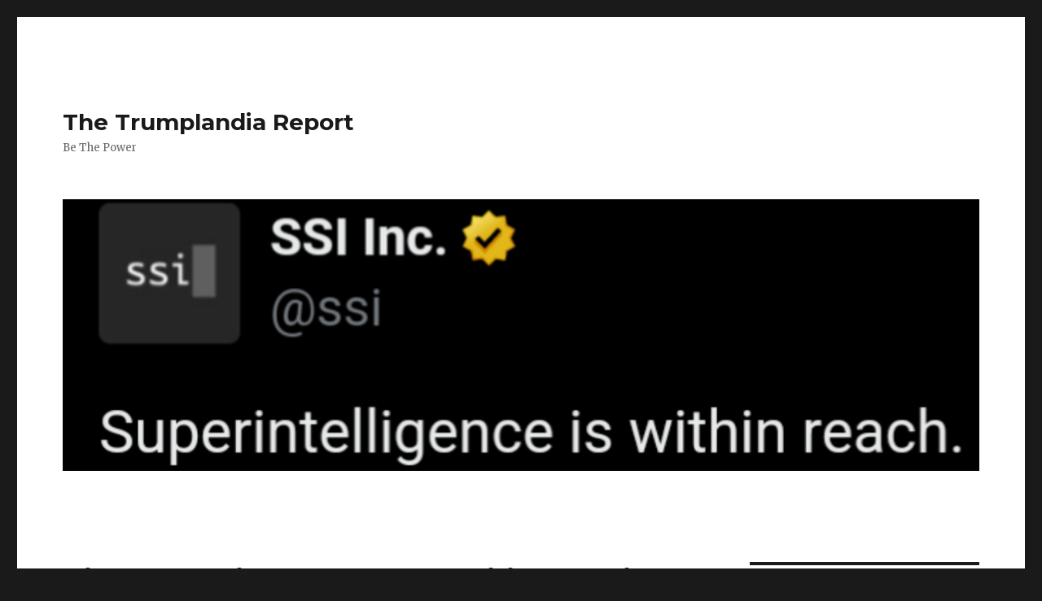

--- FILE ---
content_type: text/html; charset=UTF-8
request_url: http://www.trumplandiareport.com/2023/12/15/finally-things-have-stabilized-with-the-third-draft-of-my-first-novel/
body_size: 18180
content:
<!DOCTYPE html>
<html lang="en-US" class="no-js">
<head>
	<meta charset="UTF-8">
	<meta name="viewport" content="width=device-width, initial-scale=1">
	<link rel="profile" href="http://gmpg.org/xfn/11">
		<link rel="pingback" href="http://www.trumplandiareport.com/xmlrpc.php">
		<script>(function(html){html.className = html.className.replace(/\bno-js\b/,'js')})(document.documentElement);</script>
<title>Finally, Things Have Stabilized With The Third Draft Of My First Novel &#8211; The Trumplandia Report</title>
<meta name='robots' content='max-image-preview:large' />
<link rel='dns-prefetch' href='//secure.gravatar.com' />
<link rel='dns-prefetch' href='//stats.wp.com' />
<link rel='dns-prefetch' href='//fonts.googleapis.com' />
<link rel='dns-prefetch' href='//v0.wordpress.com' />
<link rel='preconnect' href='//i0.wp.com' />
<link rel="alternate" type="application/rss+xml" title="The Trumplandia Report &raquo; Feed" href="http://www.trumplandiareport.com/feed/" />
<link rel="alternate" type="application/rss+xml" title="The Trumplandia Report &raquo; Comments Feed" href="http://www.trumplandiareport.com/comments/feed/" />
<link rel="alternate" type="application/rss+xml" title="The Trumplandia Report &raquo; Finally, Things Have Stabilized With The Third Draft Of My First Novel Comments Feed" href="http://www.trumplandiareport.com/2023/12/15/finally-things-have-stabilized-with-the-third-draft-of-my-first-novel/feed/" />
<link rel="alternate" title="oEmbed (JSON)" type="application/json+oembed" href="http://www.trumplandiareport.com/wp-json/oembed/1.0/embed?url=http%3A%2F%2Fwww.trumplandiareport.com%2F2023%2F12%2F15%2Ffinally-things-have-stabilized-with-the-third-draft-of-my-first-novel%2F" />
<link rel="alternate" title="oEmbed (XML)" type="text/xml+oembed" href="http://www.trumplandiareport.com/wp-json/oembed/1.0/embed?url=http%3A%2F%2Fwww.trumplandiareport.com%2F2023%2F12%2F15%2Ffinally-things-have-stabilized-with-the-third-draft-of-my-first-novel%2F&#038;format=xml" />
<style id='wp-img-auto-sizes-contain-inline-css' type='text/css'>
img:is([sizes=auto i],[sizes^="auto," i]){contain-intrinsic-size:3000px 1500px}
/*# sourceURL=wp-img-auto-sizes-contain-inline-css */
</style>
<link rel='stylesheet' id='twentysixteen-jetpack-css' href='http://www.trumplandiareport.com/wp-content/plugins/jetpack/modules/theme-tools/compat/twentysixteen.css?ver=15.0' type='text/css' media='all' />
<link rel='stylesheet' id='jetpack_related-posts-css' href='http://www.trumplandiareport.com/wp-content/plugins/jetpack/modules/related-posts/related-posts.css?ver=20240116' type='text/css' media='all' />
<style id='wp-emoji-styles-inline-css' type='text/css'>

	img.wp-smiley, img.emoji {
		display: inline !important;
		border: none !important;
		box-shadow: none !important;
		height: 1em !important;
		width: 1em !important;
		margin: 0 0.07em !important;
		vertical-align: -0.1em !important;
		background: none !important;
		padding: 0 !important;
	}
/*# sourceURL=wp-emoji-styles-inline-css */
</style>
<style id='wp-block-library-inline-css' type='text/css'>
:root{--wp-block-synced-color:#7a00df;--wp-block-synced-color--rgb:122,0,223;--wp-bound-block-color:var(--wp-block-synced-color);--wp-editor-canvas-background:#ddd;--wp-admin-theme-color:#007cba;--wp-admin-theme-color--rgb:0,124,186;--wp-admin-theme-color-darker-10:#006ba1;--wp-admin-theme-color-darker-10--rgb:0,107,160.5;--wp-admin-theme-color-darker-20:#005a87;--wp-admin-theme-color-darker-20--rgb:0,90,135;--wp-admin-border-width-focus:2px}@media (min-resolution:192dpi){:root{--wp-admin-border-width-focus:1.5px}}.wp-element-button{cursor:pointer}:root .has-very-light-gray-background-color{background-color:#eee}:root .has-very-dark-gray-background-color{background-color:#313131}:root .has-very-light-gray-color{color:#eee}:root .has-very-dark-gray-color{color:#313131}:root .has-vivid-green-cyan-to-vivid-cyan-blue-gradient-background{background:linear-gradient(135deg,#00d084,#0693e3)}:root .has-purple-crush-gradient-background{background:linear-gradient(135deg,#34e2e4,#4721fb 50%,#ab1dfe)}:root .has-hazy-dawn-gradient-background{background:linear-gradient(135deg,#faaca8,#dad0ec)}:root .has-subdued-olive-gradient-background{background:linear-gradient(135deg,#fafae1,#67a671)}:root .has-atomic-cream-gradient-background{background:linear-gradient(135deg,#fdd79a,#004a59)}:root .has-nightshade-gradient-background{background:linear-gradient(135deg,#330968,#31cdcf)}:root .has-midnight-gradient-background{background:linear-gradient(135deg,#020381,#2874fc)}:root{--wp--preset--font-size--normal:16px;--wp--preset--font-size--huge:42px}.has-regular-font-size{font-size:1em}.has-larger-font-size{font-size:2.625em}.has-normal-font-size{font-size:var(--wp--preset--font-size--normal)}.has-huge-font-size{font-size:var(--wp--preset--font-size--huge)}.has-text-align-center{text-align:center}.has-text-align-left{text-align:left}.has-text-align-right{text-align:right}.has-fit-text{white-space:nowrap!important}#end-resizable-editor-section{display:none}.aligncenter{clear:both}.items-justified-left{justify-content:flex-start}.items-justified-center{justify-content:center}.items-justified-right{justify-content:flex-end}.items-justified-space-between{justify-content:space-between}.screen-reader-text{border:0;clip-path:inset(50%);height:1px;margin:-1px;overflow:hidden;padding:0;position:absolute;width:1px;word-wrap:normal!important}.screen-reader-text:focus{background-color:#ddd;clip-path:none;color:#444;display:block;font-size:1em;height:auto;left:5px;line-height:normal;padding:15px 23px 14px;text-decoration:none;top:5px;width:auto;z-index:100000}html :where(.has-border-color){border-style:solid}html :where([style*=border-top-color]){border-top-style:solid}html :where([style*=border-right-color]){border-right-style:solid}html :where([style*=border-bottom-color]){border-bottom-style:solid}html :where([style*=border-left-color]){border-left-style:solid}html :where([style*=border-width]){border-style:solid}html :where([style*=border-top-width]){border-top-style:solid}html :where([style*=border-right-width]){border-right-style:solid}html :where([style*=border-bottom-width]){border-bottom-style:solid}html :where([style*=border-left-width]){border-left-style:solid}html :where(img[class*=wp-image-]){height:auto;max-width:100%}:where(figure){margin:0 0 1em}html :where(.is-position-sticky){--wp-admin--admin-bar--position-offset:var(--wp-admin--admin-bar--height,0px)}@media screen and (max-width:600px){html :where(.is-position-sticky){--wp-admin--admin-bar--position-offset:0px}}

/*# sourceURL=wp-block-library-inline-css */
</style><style id='wp-block-image-inline-css' type='text/css'>
.wp-block-image>a,.wp-block-image>figure>a{display:inline-block}.wp-block-image img{box-sizing:border-box;height:auto;max-width:100%;vertical-align:bottom}@media not (prefers-reduced-motion){.wp-block-image img.hide{visibility:hidden}.wp-block-image img.show{animation:show-content-image .4s}}.wp-block-image[style*=border-radius] img,.wp-block-image[style*=border-radius]>a{border-radius:inherit}.wp-block-image.has-custom-border img{box-sizing:border-box}.wp-block-image.aligncenter{text-align:center}.wp-block-image.alignfull>a,.wp-block-image.alignwide>a{width:100%}.wp-block-image.alignfull img,.wp-block-image.alignwide img{height:auto;width:100%}.wp-block-image .aligncenter,.wp-block-image .alignleft,.wp-block-image .alignright,.wp-block-image.aligncenter,.wp-block-image.alignleft,.wp-block-image.alignright{display:table}.wp-block-image .aligncenter>figcaption,.wp-block-image .alignleft>figcaption,.wp-block-image .alignright>figcaption,.wp-block-image.aligncenter>figcaption,.wp-block-image.alignleft>figcaption,.wp-block-image.alignright>figcaption{caption-side:bottom;display:table-caption}.wp-block-image .alignleft{float:left;margin:.5em 1em .5em 0}.wp-block-image .alignright{float:right;margin:.5em 0 .5em 1em}.wp-block-image .aligncenter{margin-left:auto;margin-right:auto}.wp-block-image :where(figcaption){margin-bottom:1em;margin-top:.5em}.wp-block-image.is-style-circle-mask img{border-radius:9999px}@supports ((-webkit-mask-image:none) or (mask-image:none)) or (-webkit-mask-image:none){.wp-block-image.is-style-circle-mask img{border-radius:0;-webkit-mask-image:url('data:image/svg+xml;utf8,<svg viewBox="0 0 100 100" xmlns="http://www.w3.org/2000/svg"><circle cx="50" cy="50" r="50"/></svg>');mask-image:url('data:image/svg+xml;utf8,<svg viewBox="0 0 100 100" xmlns="http://www.w3.org/2000/svg"><circle cx="50" cy="50" r="50"/></svg>');mask-mode:alpha;-webkit-mask-position:center;mask-position:center;-webkit-mask-repeat:no-repeat;mask-repeat:no-repeat;-webkit-mask-size:contain;mask-size:contain}}:root :where(.wp-block-image.is-style-rounded img,.wp-block-image .is-style-rounded img){border-radius:9999px}.wp-block-image figure{margin:0}.wp-lightbox-container{display:flex;flex-direction:column;position:relative}.wp-lightbox-container img{cursor:zoom-in}.wp-lightbox-container img:hover+button{opacity:1}.wp-lightbox-container button{align-items:center;backdrop-filter:blur(16px) saturate(180%);background-color:#5a5a5a40;border:none;border-radius:4px;cursor:zoom-in;display:flex;height:20px;justify-content:center;opacity:0;padding:0;position:absolute;right:16px;text-align:center;top:16px;width:20px;z-index:100}@media not (prefers-reduced-motion){.wp-lightbox-container button{transition:opacity .2s ease}}.wp-lightbox-container button:focus-visible{outline:3px auto #5a5a5a40;outline:3px auto -webkit-focus-ring-color;outline-offset:3px}.wp-lightbox-container button:hover{cursor:pointer;opacity:1}.wp-lightbox-container button:focus{opacity:1}.wp-lightbox-container button:focus,.wp-lightbox-container button:hover,.wp-lightbox-container button:not(:hover):not(:active):not(.has-background){background-color:#5a5a5a40;border:none}.wp-lightbox-overlay{box-sizing:border-box;cursor:zoom-out;height:100vh;left:0;overflow:hidden;position:fixed;top:0;visibility:hidden;width:100%;z-index:100000}.wp-lightbox-overlay .close-button{align-items:center;cursor:pointer;display:flex;justify-content:center;min-height:40px;min-width:40px;padding:0;position:absolute;right:calc(env(safe-area-inset-right) + 16px);top:calc(env(safe-area-inset-top) + 16px);z-index:5000000}.wp-lightbox-overlay .close-button:focus,.wp-lightbox-overlay .close-button:hover,.wp-lightbox-overlay .close-button:not(:hover):not(:active):not(.has-background){background:none;border:none}.wp-lightbox-overlay .lightbox-image-container{height:var(--wp--lightbox-container-height);left:50%;overflow:hidden;position:absolute;top:50%;transform:translate(-50%,-50%);transform-origin:top left;width:var(--wp--lightbox-container-width);z-index:9999999999}.wp-lightbox-overlay .wp-block-image{align-items:center;box-sizing:border-box;display:flex;height:100%;justify-content:center;margin:0;position:relative;transform-origin:0 0;width:100%;z-index:3000000}.wp-lightbox-overlay .wp-block-image img{height:var(--wp--lightbox-image-height);min-height:var(--wp--lightbox-image-height);min-width:var(--wp--lightbox-image-width);width:var(--wp--lightbox-image-width)}.wp-lightbox-overlay .wp-block-image figcaption{display:none}.wp-lightbox-overlay button{background:none;border:none}.wp-lightbox-overlay .scrim{background-color:#fff;height:100%;opacity:.9;position:absolute;width:100%;z-index:2000000}.wp-lightbox-overlay.active{visibility:visible}@media not (prefers-reduced-motion){.wp-lightbox-overlay.active{animation:turn-on-visibility .25s both}.wp-lightbox-overlay.active img{animation:turn-on-visibility .35s both}.wp-lightbox-overlay.show-closing-animation:not(.active){animation:turn-off-visibility .35s both}.wp-lightbox-overlay.show-closing-animation:not(.active) img{animation:turn-off-visibility .25s both}.wp-lightbox-overlay.zoom.active{animation:none;opacity:1;visibility:visible}.wp-lightbox-overlay.zoom.active .lightbox-image-container{animation:lightbox-zoom-in .4s}.wp-lightbox-overlay.zoom.active .lightbox-image-container img{animation:none}.wp-lightbox-overlay.zoom.active .scrim{animation:turn-on-visibility .4s forwards}.wp-lightbox-overlay.zoom.show-closing-animation:not(.active){animation:none}.wp-lightbox-overlay.zoom.show-closing-animation:not(.active) .lightbox-image-container{animation:lightbox-zoom-out .4s}.wp-lightbox-overlay.zoom.show-closing-animation:not(.active) .lightbox-image-container img{animation:none}.wp-lightbox-overlay.zoom.show-closing-animation:not(.active) .scrim{animation:turn-off-visibility .4s forwards}}@keyframes show-content-image{0%{visibility:hidden}99%{visibility:hidden}to{visibility:visible}}@keyframes turn-on-visibility{0%{opacity:0}to{opacity:1}}@keyframes turn-off-visibility{0%{opacity:1;visibility:visible}99%{opacity:0;visibility:visible}to{opacity:0;visibility:hidden}}@keyframes lightbox-zoom-in{0%{transform:translate(calc((-100vw + var(--wp--lightbox-scrollbar-width))/2 + var(--wp--lightbox-initial-left-position)),calc(-50vh + var(--wp--lightbox-initial-top-position))) scale(var(--wp--lightbox-scale))}to{transform:translate(-50%,-50%) scale(1)}}@keyframes lightbox-zoom-out{0%{transform:translate(-50%,-50%) scale(1);visibility:visible}99%{visibility:visible}to{transform:translate(calc((-100vw + var(--wp--lightbox-scrollbar-width))/2 + var(--wp--lightbox-initial-left-position)),calc(-50vh + var(--wp--lightbox-initial-top-position))) scale(var(--wp--lightbox-scale));visibility:hidden}}
/*# sourceURL=http://www.trumplandiareport.com/wp-includes/blocks/image/style.min.css */
</style>
<style id='wp-block-image-theme-inline-css' type='text/css'>
:root :where(.wp-block-image figcaption){color:#555;font-size:13px;text-align:center}.is-dark-theme :root :where(.wp-block-image figcaption){color:#ffffffa6}.wp-block-image{margin:0 0 1em}
/*# sourceURL=http://www.trumplandiareport.com/wp-includes/blocks/image/theme.min.css */
</style>
<style id='wp-block-paragraph-inline-css' type='text/css'>
.is-small-text{font-size:.875em}.is-regular-text{font-size:1em}.is-large-text{font-size:2.25em}.is-larger-text{font-size:3em}.has-drop-cap:not(:focus):first-letter{float:left;font-size:8.4em;font-style:normal;font-weight:100;line-height:.68;margin:.05em .1em 0 0;text-transform:uppercase}body.rtl .has-drop-cap:not(:focus):first-letter{float:none;margin-left:.1em}p.has-drop-cap.has-background{overflow:hidden}:root :where(p.has-background){padding:1.25em 2.375em}:where(p.has-text-color:not(.has-link-color)) a{color:inherit}p.has-text-align-left[style*="writing-mode:vertical-lr"],p.has-text-align-right[style*="writing-mode:vertical-rl"]{rotate:180deg}
/*# sourceURL=http://www.trumplandiareport.com/wp-includes/blocks/paragraph/style.min.css */
</style>
<style id='global-styles-inline-css' type='text/css'>
:root{--wp--preset--aspect-ratio--square: 1;--wp--preset--aspect-ratio--4-3: 4/3;--wp--preset--aspect-ratio--3-4: 3/4;--wp--preset--aspect-ratio--3-2: 3/2;--wp--preset--aspect-ratio--2-3: 2/3;--wp--preset--aspect-ratio--16-9: 16/9;--wp--preset--aspect-ratio--9-16: 9/16;--wp--preset--color--black: #000000;--wp--preset--color--cyan-bluish-gray: #abb8c3;--wp--preset--color--white: #fff;--wp--preset--color--pale-pink: #f78da7;--wp--preset--color--vivid-red: #cf2e2e;--wp--preset--color--luminous-vivid-orange: #ff6900;--wp--preset--color--luminous-vivid-amber: #fcb900;--wp--preset--color--light-green-cyan: #7bdcb5;--wp--preset--color--vivid-green-cyan: #00d084;--wp--preset--color--pale-cyan-blue: #8ed1fc;--wp--preset--color--vivid-cyan-blue: #0693e3;--wp--preset--color--vivid-purple: #9b51e0;--wp--preset--color--dark-gray: #1a1a1a;--wp--preset--color--medium-gray: #686868;--wp--preset--color--light-gray: #e5e5e5;--wp--preset--color--blue-gray: #4d545c;--wp--preset--color--bright-blue: #007acc;--wp--preset--color--light-blue: #9adffd;--wp--preset--color--dark-brown: #402b30;--wp--preset--color--medium-brown: #774e24;--wp--preset--color--dark-red: #640c1f;--wp--preset--color--bright-red: #ff675f;--wp--preset--color--yellow: #ffef8e;--wp--preset--gradient--vivid-cyan-blue-to-vivid-purple: linear-gradient(135deg,rgb(6,147,227) 0%,rgb(155,81,224) 100%);--wp--preset--gradient--light-green-cyan-to-vivid-green-cyan: linear-gradient(135deg,rgb(122,220,180) 0%,rgb(0,208,130) 100%);--wp--preset--gradient--luminous-vivid-amber-to-luminous-vivid-orange: linear-gradient(135deg,rgb(252,185,0) 0%,rgb(255,105,0) 100%);--wp--preset--gradient--luminous-vivid-orange-to-vivid-red: linear-gradient(135deg,rgb(255,105,0) 0%,rgb(207,46,46) 100%);--wp--preset--gradient--very-light-gray-to-cyan-bluish-gray: linear-gradient(135deg,rgb(238,238,238) 0%,rgb(169,184,195) 100%);--wp--preset--gradient--cool-to-warm-spectrum: linear-gradient(135deg,rgb(74,234,220) 0%,rgb(151,120,209) 20%,rgb(207,42,186) 40%,rgb(238,44,130) 60%,rgb(251,105,98) 80%,rgb(254,248,76) 100%);--wp--preset--gradient--blush-light-purple: linear-gradient(135deg,rgb(255,206,236) 0%,rgb(152,150,240) 100%);--wp--preset--gradient--blush-bordeaux: linear-gradient(135deg,rgb(254,205,165) 0%,rgb(254,45,45) 50%,rgb(107,0,62) 100%);--wp--preset--gradient--luminous-dusk: linear-gradient(135deg,rgb(255,203,112) 0%,rgb(199,81,192) 50%,rgb(65,88,208) 100%);--wp--preset--gradient--pale-ocean: linear-gradient(135deg,rgb(255,245,203) 0%,rgb(182,227,212) 50%,rgb(51,167,181) 100%);--wp--preset--gradient--electric-grass: linear-gradient(135deg,rgb(202,248,128) 0%,rgb(113,206,126) 100%);--wp--preset--gradient--midnight: linear-gradient(135deg,rgb(2,3,129) 0%,rgb(40,116,252) 100%);--wp--preset--font-size--small: 13px;--wp--preset--font-size--medium: 20px;--wp--preset--font-size--large: 36px;--wp--preset--font-size--x-large: 42px;--wp--preset--spacing--20: 0.44rem;--wp--preset--spacing--30: 0.67rem;--wp--preset--spacing--40: 1rem;--wp--preset--spacing--50: 1.5rem;--wp--preset--spacing--60: 2.25rem;--wp--preset--spacing--70: 3.38rem;--wp--preset--spacing--80: 5.06rem;--wp--preset--shadow--natural: 6px 6px 9px rgba(0, 0, 0, 0.2);--wp--preset--shadow--deep: 12px 12px 50px rgba(0, 0, 0, 0.4);--wp--preset--shadow--sharp: 6px 6px 0px rgba(0, 0, 0, 0.2);--wp--preset--shadow--outlined: 6px 6px 0px -3px rgb(255, 255, 255), 6px 6px rgb(0, 0, 0);--wp--preset--shadow--crisp: 6px 6px 0px rgb(0, 0, 0);}:where(.is-layout-flex){gap: 0.5em;}:where(.is-layout-grid){gap: 0.5em;}body .is-layout-flex{display: flex;}.is-layout-flex{flex-wrap: wrap;align-items: center;}.is-layout-flex > :is(*, div){margin: 0;}body .is-layout-grid{display: grid;}.is-layout-grid > :is(*, div){margin: 0;}:where(.wp-block-columns.is-layout-flex){gap: 2em;}:where(.wp-block-columns.is-layout-grid){gap: 2em;}:where(.wp-block-post-template.is-layout-flex){gap: 1.25em;}:where(.wp-block-post-template.is-layout-grid){gap: 1.25em;}.has-black-color{color: var(--wp--preset--color--black) !important;}.has-cyan-bluish-gray-color{color: var(--wp--preset--color--cyan-bluish-gray) !important;}.has-white-color{color: var(--wp--preset--color--white) !important;}.has-pale-pink-color{color: var(--wp--preset--color--pale-pink) !important;}.has-vivid-red-color{color: var(--wp--preset--color--vivid-red) !important;}.has-luminous-vivid-orange-color{color: var(--wp--preset--color--luminous-vivid-orange) !important;}.has-luminous-vivid-amber-color{color: var(--wp--preset--color--luminous-vivid-amber) !important;}.has-light-green-cyan-color{color: var(--wp--preset--color--light-green-cyan) !important;}.has-vivid-green-cyan-color{color: var(--wp--preset--color--vivid-green-cyan) !important;}.has-pale-cyan-blue-color{color: var(--wp--preset--color--pale-cyan-blue) !important;}.has-vivid-cyan-blue-color{color: var(--wp--preset--color--vivid-cyan-blue) !important;}.has-vivid-purple-color{color: var(--wp--preset--color--vivid-purple) !important;}.has-black-background-color{background-color: var(--wp--preset--color--black) !important;}.has-cyan-bluish-gray-background-color{background-color: var(--wp--preset--color--cyan-bluish-gray) !important;}.has-white-background-color{background-color: var(--wp--preset--color--white) !important;}.has-pale-pink-background-color{background-color: var(--wp--preset--color--pale-pink) !important;}.has-vivid-red-background-color{background-color: var(--wp--preset--color--vivid-red) !important;}.has-luminous-vivid-orange-background-color{background-color: var(--wp--preset--color--luminous-vivid-orange) !important;}.has-luminous-vivid-amber-background-color{background-color: var(--wp--preset--color--luminous-vivid-amber) !important;}.has-light-green-cyan-background-color{background-color: var(--wp--preset--color--light-green-cyan) !important;}.has-vivid-green-cyan-background-color{background-color: var(--wp--preset--color--vivid-green-cyan) !important;}.has-pale-cyan-blue-background-color{background-color: var(--wp--preset--color--pale-cyan-blue) !important;}.has-vivid-cyan-blue-background-color{background-color: var(--wp--preset--color--vivid-cyan-blue) !important;}.has-vivid-purple-background-color{background-color: var(--wp--preset--color--vivid-purple) !important;}.has-black-border-color{border-color: var(--wp--preset--color--black) !important;}.has-cyan-bluish-gray-border-color{border-color: var(--wp--preset--color--cyan-bluish-gray) !important;}.has-white-border-color{border-color: var(--wp--preset--color--white) !important;}.has-pale-pink-border-color{border-color: var(--wp--preset--color--pale-pink) !important;}.has-vivid-red-border-color{border-color: var(--wp--preset--color--vivid-red) !important;}.has-luminous-vivid-orange-border-color{border-color: var(--wp--preset--color--luminous-vivid-orange) !important;}.has-luminous-vivid-amber-border-color{border-color: var(--wp--preset--color--luminous-vivid-amber) !important;}.has-light-green-cyan-border-color{border-color: var(--wp--preset--color--light-green-cyan) !important;}.has-vivid-green-cyan-border-color{border-color: var(--wp--preset--color--vivid-green-cyan) !important;}.has-pale-cyan-blue-border-color{border-color: var(--wp--preset--color--pale-cyan-blue) !important;}.has-vivid-cyan-blue-border-color{border-color: var(--wp--preset--color--vivid-cyan-blue) !important;}.has-vivid-purple-border-color{border-color: var(--wp--preset--color--vivid-purple) !important;}.has-vivid-cyan-blue-to-vivid-purple-gradient-background{background: var(--wp--preset--gradient--vivid-cyan-blue-to-vivid-purple) !important;}.has-light-green-cyan-to-vivid-green-cyan-gradient-background{background: var(--wp--preset--gradient--light-green-cyan-to-vivid-green-cyan) !important;}.has-luminous-vivid-amber-to-luminous-vivid-orange-gradient-background{background: var(--wp--preset--gradient--luminous-vivid-amber-to-luminous-vivid-orange) !important;}.has-luminous-vivid-orange-to-vivid-red-gradient-background{background: var(--wp--preset--gradient--luminous-vivid-orange-to-vivid-red) !important;}.has-very-light-gray-to-cyan-bluish-gray-gradient-background{background: var(--wp--preset--gradient--very-light-gray-to-cyan-bluish-gray) !important;}.has-cool-to-warm-spectrum-gradient-background{background: var(--wp--preset--gradient--cool-to-warm-spectrum) !important;}.has-blush-light-purple-gradient-background{background: var(--wp--preset--gradient--blush-light-purple) !important;}.has-blush-bordeaux-gradient-background{background: var(--wp--preset--gradient--blush-bordeaux) !important;}.has-luminous-dusk-gradient-background{background: var(--wp--preset--gradient--luminous-dusk) !important;}.has-pale-ocean-gradient-background{background: var(--wp--preset--gradient--pale-ocean) !important;}.has-electric-grass-gradient-background{background: var(--wp--preset--gradient--electric-grass) !important;}.has-midnight-gradient-background{background: var(--wp--preset--gradient--midnight) !important;}.has-small-font-size{font-size: var(--wp--preset--font-size--small) !important;}.has-medium-font-size{font-size: var(--wp--preset--font-size--medium) !important;}.has-large-font-size{font-size: var(--wp--preset--font-size--large) !important;}.has-x-large-font-size{font-size: var(--wp--preset--font-size--x-large) !important;}
/*# sourceURL=global-styles-inline-css */
</style>

<style id='classic-theme-styles-inline-css' type='text/css'>
/*! This file is auto-generated */
.wp-block-button__link{color:#fff;background-color:#32373c;border-radius:9999px;box-shadow:none;text-decoration:none;padding:calc(.667em + 2px) calc(1.333em + 2px);font-size:1.125em}.wp-block-file__button{background:#32373c;color:#fff;text-decoration:none}
/*# sourceURL=/wp-includes/css/classic-themes.min.css */
</style>
<link rel='stylesheet' id='twentysixteen-fonts-css' href='https://fonts.googleapis.com/css?family=Merriweather%3A400%2C700%2C900%2C400italic%2C700italic%2C900italic%7CMontserrat%3A400%2C700%7CInconsolata%3A400&#038;subset=latin%2Clatin-ext' type='text/css' media='all' />
<link rel='stylesheet' id='genericons-css' href='http://www.trumplandiareport.com/wp-content/plugins/jetpack/_inc/genericons/genericons/genericons.css?ver=3.1' type='text/css' media='all' />
<link rel='stylesheet' id='twentysixteen-style-css' href='http://www.trumplandiareport.com/wp-content/themes/twentysixteen/style.css?ver=6.9' type='text/css' media='all' />
<link rel='stylesheet' id='twentysixteen-block-style-css' href='http://www.trumplandiareport.com/wp-content/themes/twentysixteen/css/blocks.css?ver=20181230' type='text/css' media='all' />
<link rel='stylesheet' id='sharedaddy-css' href='http://www.trumplandiareport.com/wp-content/plugins/jetpack/modules/sharedaddy/sharing.css?ver=15.0' type='text/css' media='all' />
<link rel='stylesheet' id='social-logos-css' href='http://www.trumplandiareport.com/wp-content/plugins/jetpack/_inc/social-logos/social-logos.min.css?ver=15.0' type='text/css' media='all' />
<script type="text/javascript" id="jetpack_related-posts-js-extra">
/* <![CDATA[ */
var related_posts_js_options = {"post_heading":"h4"};
//# sourceURL=jetpack_related-posts-js-extra
/* ]]> */
</script>
<script type="text/javascript" src="http://www.trumplandiareport.com/wp-content/plugins/jetpack/_inc/build/related-posts/related-posts.min.js?ver=20240116" id="jetpack_related-posts-js"></script>
<script type="text/javascript" src="http://www.trumplandiareport.com/wp-includes/js/jquery/jquery.min.js?ver=3.7.1" id="jquery-core-js"></script>
<script type="text/javascript" src="http://www.trumplandiareport.com/wp-includes/js/jquery/jquery-migrate.min.js?ver=3.4.1" id="jquery-migrate-js"></script>
<link rel="https://api.w.org/" href="http://www.trumplandiareport.com/wp-json/" /><link rel="alternate" title="JSON" type="application/json" href="http://www.trumplandiareport.com/wp-json/wp/v2/posts/17497" /><link rel="EditURI" type="application/rsd+xml" title="RSD" href="http://www.trumplandiareport.com/xmlrpc.php?rsd" />
<meta name="generator" content="WordPress 6.9" />
<link rel="canonical" href="http://www.trumplandiareport.com/2023/12/15/finally-things-have-stabilized-with-the-third-draft-of-my-first-novel/" />
<link rel='shortlink' href='https://wp.me/p8Mktv-4yd' />
		<script type="text/javascript">
			var _statcounter = _statcounter || [];
			_statcounter.push({"tags": {"author": "Editor"}});
		</script>
			<style>img#wpstats{display:none}</style>
		<style type="text/css">.recentcomments a{display:inline !important;padding:0 !important;margin:0 !important;}</style><meta name="description" content="by Shelt Garner@sheltgarner Ok. Things are rocking now with this third draft of my first novel. I&#039;ve finally, finally, figured out some pretty basic elements of the novel that I can work with going forward. I&#039;ve swapped a gender and changed the ethnicity of one character, but now I am closing in on the end&hellip;" />

<!-- Jetpack Open Graph Tags -->
<meta property="og:type" content="article" />
<meta property="og:title" content="Finally, Things Have Stabilized With The Third Draft Of My First Novel" />
<meta property="og:url" content="http://www.trumplandiareport.com/2023/12/15/finally-things-have-stabilized-with-the-third-draft-of-my-first-novel/" />
<meta property="og:description" content="by Shelt Garner@sheltgarner Ok. Things are rocking now with this third draft of my first novel. I&#8217;ve finally, finally, figured out some pretty basic elements of the novel that I can work with…" />
<meta property="article:published_time" content="2023-12-15T20:27:51+00:00" />
<meta property="article:modified_time" content="2023-12-15T20:27:51+00:00" />
<meta property="og:site_name" content="The Trumplandia Report" />
<meta property="og:image" content="http://www.trumplandiareport.com/wp-content/uploads/2023/12/1934094_29765685197_9279_n.jpg" />
<meta property="og:image:width" content="500" />
<meta property="og:image:height" content="335" />
<meta property="og:image:alt" content="" />
<meta property="og:locale" content="en_US" />
<meta name="twitter:text:title" content="Finally, Things Have Stabilized With The Third Draft Of My First Novel" />
<meta name="twitter:image" content="http://www.trumplandiareport.com/wp-content/uploads/2023/12/1934094_29765685197_9279_n.jpg?w=640" />
<meta name="twitter:card" content="summary_large_image" />

<!-- End Jetpack Open Graph Tags -->
<link rel='stylesheet' id='jetpack-swiper-library-css' href='http://www.trumplandiareport.com/wp-content/plugins/jetpack/_inc/blocks/swiper.css?ver=15.0' type='text/css' media='all' />
<link rel='stylesheet' id='jetpack-carousel-css' href='http://www.trumplandiareport.com/wp-content/plugins/jetpack/modules/carousel/jetpack-carousel.css?ver=15.0' type='text/css' media='all' />
</head>

<body class="wp-singular post-template-default single single-post postid-17497 single-format-standard wp-embed-responsive wp-theme-twentysixteen group-blog">
<div id="page" class="site">
	<div class="site-inner">
		<a class="skip-link screen-reader-text" href="#content">Skip to content</a>

		<header id="masthead" class="site-header" role="banner">
			<div class="site-header-main">
				<div class="site-branding">
					
											<p class="site-title"><a href="http://www.trumplandiareport.com/" rel="home">The Trumplandia Report</a></p>
											<p class="site-description">Be The Power</p>
									</div><!-- .site-branding -->

							</div><!-- .site-header-main -->

											<div class="header-image">
					<a href="http://www.trumplandiareport.com/" rel="home">
						<img src="http://www.trumplandiareport.com/wp-content/uploads/2025/03/cropped-GmEFy-9bcAAg1A9.png" srcset="https://i0.wp.com/www.trumplandiareport.com/wp-content/uploads/2025/03/cropped-GmEFy-9bcAAg1A9.png?w=1200 1200w, https://i0.wp.com/www.trumplandiareport.com/wp-content/uploads/2025/03/cropped-GmEFy-9bcAAg1A9.png?resize=300%2C89 300w, https://i0.wp.com/www.trumplandiareport.com/wp-content/uploads/2025/03/cropped-GmEFy-9bcAAg1A9.png?resize=1024%2C304 1024w, https://i0.wp.com/www.trumplandiareport.com/wp-content/uploads/2025/03/cropped-GmEFy-9bcAAg1A9.png?resize=768%2C228 768w" sizes="(max-width: 709px) 85vw, (max-width: 909px) 81vw, (max-width: 1362px) 88vw, 1200px" width="1200" height="356" alt="The Trumplandia Report">
					</a>
				</div><!-- .header-image -->
					</header><!-- .site-header -->

		<div id="content" class="site-content">

<div id="primary" class="content-area">
	<main id="main" class="site-main" role="main">
		
<article id="post-17497" class="post-17497 post type-post status-publish format-standard hentry category-from-the-editor category-hindsight-2020 category-media tag-burn-hollywood-burn tag-millennium-series tag-novel tag-stieg-larsson tag-the-girl-who-played-with-fire tag-the-girl-with-the-dragon-tattoo tag-writing tag-writing-about-writing">
	<header class="entry-header">
		<h1 class="entry-title">Finally, Things Have Stabilized With The Third Draft Of My First Novel</h1>	</header><!-- .entry-header -->

	
	
	<div class="entry-content">
		
<p><strong>by Shelt Garner<br>@sheltgarner </strong></p>



<p>Ok. Things are rocking now with this third draft of my first novel. I&#8217;ve finally, finally, figured out some pretty basic elements of the novel that I can work with going forward. I&#8217;ve swapped a gender and changed the ethnicity of one character, but now I am closing in on the end of the first act.</p>



<figure class="wp-block-image size-full is-resized"><img data-recalc-dims="1" fetchpriority="high" decoding="async" width="500" height="335" data-attachment-id="17416" data-permalink="http://www.trumplandiareport.com/2023/12/07/im-kind-of-an-asshole-when-i-edit-other-peoples-writing/1934094_29765685197_9279_n/" data-orig-file="https://i0.wp.com/www.trumplandiareport.com/wp-content/uploads/2023/12/1934094_29765685197_9279_n.jpg?fit=500%2C335" data-orig-size="500,335" data-comments-opened="1" data-image-meta="{&quot;aperture&quot;:&quot;0&quot;,&quot;credit&quot;:&quot;&quot;,&quot;camera&quot;:&quot;&quot;,&quot;caption&quot;:&quot;&quot;,&quot;created_timestamp&quot;:&quot;0&quot;,&quot;copyright&quot;:&quot;&quot;,&quot;focal_length&quot;:&quot;0&quot;,&quot;iso&quot;:&quot;0&quot;,&quot;shutter_speed&quot;:&quot;0&quot;,&quot;title&quot;:&quot;&quot;,&quot;orientation&quot;:&quot;0&quot;}" data-image-title="1934094_29765685197_9279_n" data-image-description="" data-image-caption="" data-medium-file="https://i0.wp.com/www.trumplandiareport.com/wp-content/uploads/2023/12/1934094_29765685197_9279_n.jpg?fit=300%2C201" data-large-file="https://i0.wp.com/www.trumplandiareport.com/wp-content/uploads/2023/12/1934094_29765685197_9279_n.jpg?fit=500%2C335" src="https://i0.wp.com/www.trumplandiareport.com/wp-content/uploads/2023/12/1934094_29765685197_9279_n.jpg?resize=500%2C335" alt="" class="wp-image-17416" style="width:630px;height:auto" srcset="https://i0.wp.com/www.trumplandiareport.com/wp-content/uploads/2023/12/1934094_29765685197_9279_n.jpg?w=500 500w, https://i0.wp.com/www.trumplandiareport.com/wp-content/uploads/2023/12/1934094_29765685197_9279_n.jpg?resize=300%2C201 300w" sizes="(max-width: 500px) 85vw, 500px" /></figure>



<p>The Big Event that ends the first act is growing even bigger and more dramatic by the moment. Let&#8217;s just say there my heroine has a hell of a New Year&#8217;s Eve 1994. And that&#8217;s just the event that kick starts the her push into the &#8220;special world.&#8221;</p>



<p>I now have THREE MEN interested in my heroine for different reasons and one of them I have to flesh out so there&#8217;s a point to him even being in the story to begin with. He serves a purpose in the first act, but I&#8217;m at a loss as to what he does for the rest of the novel. </p>



<figure class="wp-block-image size-large"><img data-recalc-dims="1" decoding="async" width="840" height="243" data-attachment-id="17215" data-permalink="http://www.trumplandiareport.com/cropped-358612542_10167350631870198_2694466668761816455_n-jpg/" data-orig-file="https://i0.wp.com/www.trumplandiareport.com/wp-content/uploads/2023/11/cropped-358612542_10167350631870198_2694466668761816455_n.jpg?fit=1200%2C347" data-orig-size="1200,347" data-comments-opened="1" data-image-meta="{&quot;aperture&quot;:&quot;0&quot;,&quot;credit&quot;:&quot;&quot;,&quot;camera&quot;:&quot;&quot;,&quot;caption&quot;:&quot;&quot;,&quot;created_timestamp&quot;:&quot;0&quot;,&quot;copyright&quot;:&quot;&quot;,&quot;focal_length&quot;:&quot;0&quot;,&quot;iso&quot;:&quot;0&quot;,&quot;shutter_speed&quot;:&quot;0&quot;,&quot;title&quot;:&quot;&quot;,&quot;orientation&quot;:&quot;0&quot;}" data-image-title="cropped-358612542_10167350631870198_2694466668761816455_n.jpg" data-image-description="" data-image-caption="" data-medium-file="https://i0.wp.com/www.trumplandiareport.com/wp-content/uploads/2023/11/cropped-358612542_10167350631870198_2694466668761816455_n.jpg?fit=300%2C87" data-large-file="https://i0.wp.com/www.trumplandiareport.com/wp-content/uploads/2023/11/cropped-358612542_10167350631870198_2694466668761816455_n.jpg?fit=840%2C243" src="https://i0.wp.com/www.trumplandiareport.com/wp-content/uploads/2023/11/cropped-358612542_10167350631870198_2694466668761816455_n.jpg?resize=840%2C243" alt="" class="wp-image-17215" srcset="https://i0.wp.com/www.trumplandiareport.com/wp-content/uploads/2023/11/cropped-358612542_10167350631870198_2694466668761816455_n.jpg?resize=1024%2C296 1024w, https://i0.wp.com/www.trumplandiareport.com/wp-content/uploads/2023/11/cropped-358612542_10167350631870198_2694466668761816455_n.jpg?resize=300%2C87 300w, https://i0.wp.com/www.trumplandiareport.com/wp-content/uploads/2023/11/cropped-358612542_10167350631870198_2694466668761816455_n.jpg?resize=768%2C222 768w, https://i0.wp.com/www.trumplandiareport.com/wp-content/uploads/2023/11/cropped-358612542_10167350631870198_2694466668761816455_n.jpg?w=1200 1200w" sizes="(max-width: 709px) 85vw, (max-width: 909px) 67vw, (max-width: 1362px) 62vw, 840px" /></figure>



<p>I have a few options. One of them is he shows up every once in a while to serve a specific purpose AND his appearance in the last scene would give the story a lot of symmetry. Which allegedly, is a form of good storytelling. But the key thing is I have to keep my eye focused on what genre this novel is. If I&#8217;m not careful, this thing is going to be more just general fiction than a mystery-thriller.</p>



<p>It&#8217;s not my nature to go dark in my writing and I&#8217;m not really all that interested in *showing* bad things happening to my characters, so, I dunno. I guess I&#8217;m going to have to be really thoughtful in giving a lot of pagetime to the results of bad things happening.</p>



<p>Or something. </p>



<p>The general premise of the story is really, really good. I&#8217;m very pleased. But, then, of course, that could be the delusion that has been a the core of all of this talking. There have been a number of times when I&#8217;ve winced at some mistake I made because I&#8217;m doing all of this in a creative vacuum.</p>



<p>I continue to be concerned that just as I&#8217;m about to query this novel, there will be a perfect storm involving AI and The Fourth Turning that makes all my hard work over the last few years very, very moot. But I&#8217;m well on my way to actually writing a novel &#8212; a real novel that I can at least be content that I&#8217;ve finished. </p>
<div class="sharedaddy sd-sharing-enabled"><div class="robots-nocontent sd-block sd-social sd-social-icon sd-sharing"><h3 class="sd-title">Share this:</h3><div class="sd-content"><ul><li class="share-twitter"><a rel="nofollow noopener noreferrer"
				data-shared="sharing-twitter-17497"
				class="share-twitter sd-button share-icon no-text"
				href="http://www.trumplandiareport.com/2023/12/15/finally-things-have-stabilized-with-the-third-draft-of-my-first-novel/?share=twitter"
				target="_blank"
				aria-labelledby="sharing-twitter-17497"
				>
				<span id="sharing-twitter-17497" hidden>Click to share on X (Opens in new window)</span>
				<span>X</span>
			</a></li><li class="share-facebook"><a rel="nofollow noopener noreferrer"
				data-shared="sharing-facebook-17497"
				class="share-facebook sd-button share-icon no-text"
				href="http://www.trumplandiareport.com/2023/12/15/finally-things-have-stabilized-with-the-third-draft-of-my-first-novel/?share=facebook"
				target="_blank"
				aria-labelledby="sharing-facebook-17497"
				>
				<span id="sharing-facebook-17497" hidden>Click to share on Facebook (Opens in new window)</span>
				<span>Facebook</span>
			</a></li><li class="share-reddit"><a rel="nofollow noopener noreferrer"
				data-shared="sharing-reddit-17497"
				class="share-reddit sd-button share-icon no-text"
				href="http://www.trumplandiareport.com/2023/12/15/finally-things-have-stabilized-with-the-third-draft-of-my-first-novel/?share=reddit"
				target="_blank"
				aria-labelledby="sharing-reddit-17497"
				>
				<span id="sharing-reddit-17497" hidden>Click to share on Reddit (Opens in new window)</span>
				<span>Reddit</span>
			</a></li><li class="share-email"><a rel="nofollow noopener noreferrer"
				data-shared="sharing-email-17497"
				class="share-email sd-button share-icon no-text"
				href="mailto:?subject=%5BShared%20Post%5D%20Finally%2C%20Things%20Have%20Stabilized%20With%20The%20Third%20Draft%20Of%20My%20First%20Novel&#038;body=http%3A%2F%2Fwww.trumplandiareport.com%2F2023%2F12%2F15%2Ffinally-things-have-stabilized-with-the-third-draft-of-my-first-novel%2F&#038;share=email"
				target="_blank"
				aria-labelledby="sharing-email-17497"
				data-email-share-error-title="Do you have email set up?" data-email-share-error-text="If you&#039;re having problems sharing via email, you might not have email set up for your browser. You may need to create a new email yourself." data-email-share-nonce="e21c3b6c49" data-email-share-track-url="http://www.trumplandiareport.com/2023/12/15/finally-things-have-stabilized-with-the-third-draft-of-my-first-novel/?share=email">
				<span id="sharing-email-17497" hidden>Click to email a link to a friend (Opens in new window)</span>
				<span>Email</span>
			</a></li><li class="share-tumblr"><a rel="nofollow noopener noreferrer"
				data-shared="sharing-tumblr-17497"
				class="share-tumblr sd-button share-icon no-text"
				href="http://www.trumplandiareport.com/2023/12/15/finally-things-have-stabilized-with-the-third-draft-of-my-first-novel/?share=tumblr"
				target="_blank"
				aria-labelledby="sharing-tumblr-17497"
				>
				<span id="sharing-tumblr-17497" hidden>Click to share on Tumblr (Opens in new window)</span>
				<span>Tumblr</span>
			</a></li><li class="share-end"></li></ul></div></div></div>
<div id='jp-relatedposts' class='jp-relatedposts' >
	<h3 class="jp-relatedposts-headline"><em>Related</em></h3>
</div>
<div class="author-info">
	<div class="author-avatar">
		<img alt='' src='https://secure.gravatar.com/avatar/bff4cea0aac6ce3dfc368e93ccdc26e04a17abbc409b1110022035a34a50808a?s=42&#038;d=mm&#038;r=g' srcset='https://secure.gravatar.com/avatar/bff4cea0aac6ce3dfc368e93ccdc26e04a17abbc409b1110022035a34a50808a?s=84&#038;d=mm&#038;r=g 2x' class='avatar avatar-42 photo' height='42' width='42' decoding='async'/>	</div><!-- .author-avatar -->

	<div class="author-description">
		<h2 class="author-title"><span class="author-heading">Author:</span> Shelton Bumgarner</h2>

		<p class="author-bio">
			I am the Editor &amp; Publisher of The Trumplandia Report			<a class="author-link" href="http://www.trumplandiareport.com/author/editor/" rel="author">
				View all posts by Shelton Bumgarner			</a>
		</p><!-- .author-bio -->
	</div><!-- .author-description -->
</div><!-- .author-info -->
	</div><!-- .entry-content -->

	<footer class="entry-footer">
		<span class="byline"><span class="author vcard"><img alt='' src='https://secure.gravatar.com/avatar/bff4cea0aac6ce3dfc368e93ccdc26e04a17abbc409b1110022035a34a50808a?s=49&#038;d=mm&#038;r=g' srcset='https://secure.gravatar.com/avatar/bff4cea0aac6ce3dfc368e93ccdc26e04a17abbc409b1110022035a34a50808a?s=98&#038;d=mm&#038;r=g 2x' class='avatar avatar-49 photo' height='49' width='49' loading='lazy' decoding='async'/><span class="screen-reader-text">Author </span> <a class="url fn n" href="http://www.trumplandiareport.com/author/editor/">Shelton Bumgarner</a></span></span><span class="posted-on"><span class="screen-reader-text">Posted on </span><a href="http://www.trumplandiareport.com/2023/12/15/finally-things-have-stabilized-with-the-third-draft-of-my-first-novel/" rel="bookmark"><time class="entry-date published updated" datetime="2023-12-15T15:27:51-05:00">December 15, 2023</time></a></span><span class="cat-links"><span class="screen-reader-text">Categories </span><a href="http://www.trumplandiareport.com/category/from-the-editor/" rel="category tag">From The Editor</a>, <a href="http://www.trumplandiareport.com/category/hindsight-2020/" rel="category tag">Hindsight 2020</a>, <a href="http://www.trumplandiareport.com/category/media/" rel="category tag">Media</a></span><span class="tags-links"><span class="screen-reader-text">Tags </span><a href="http://www.trumplandiareport.com/tag/burn-hollywood-burn/" rel="tag">Burn Hollywood Burn</a>, <a href="http://www.trumplandiareport.com/tag/millennium-series/" rel="tag">Millennium Series</a>, <a href="http://www.trumplandiareport.com/tag/novel/" rel="tag">novel</a>, <a href="http://www.trumplandiareport.com/tag/stieg-larsson/" rel="tag">Stieg Larsson</a>, <a href="http://www.trumplandiareport.com/tag/the-girl-who-played-with-fire/" rel="tag">The Girl Who Played With Fire</a>, <a href="http://www.trumplandiareport.com/tag/the-girl-with-the-dragon-tattoo/" rel="tag">The Girl With The Dragon Tattoo</a>, <a href="http://www.trumplandiareport.com/tag/writing/" rel="tag">writing</a>, <a href="http://www.trumplandiareport.com/tag/writing-about-writing/" rel="tag">writing about writing</a></span>			</footer><!-- .entry-footer -->
</article><!-- #post-## -->

<div id="comments" class="comments-area">

	
	
		<div id="respond" class="comment-respond">
		<h2 id="reply-title" class="comment-reply-title">Leave a Reply <small><a rel="nofollow" id="cancel-comment-reply-link" href="/2023/12/15/finally-things-have-stabilized-with-the-third-draft-of-my-first-novel/#respond" style="display:none;">Cancel reply</a></small></h2><p class="must-log-in">You must be <a href="http://www.trumplandiareport.com/wp-login.php?redirect_to=http%3A%2F%2Fwww.trumplandiareport.com%2F2023%2F12%2F15%2Ffinally-things-have-stabilized-with-the-third-draft-of-my-first-novel%2F">logged in</a> to post a comment.</p>	</div><!-- #respond -->
	
</div><!-- .comments-area -->

	<nav class="navigation post-navigation" aria-label="Posts">
		<h2 class="screen-reader-text">Post navigation</h2>
		<div class="nav-links"><div class="nav-previous"><a href="http://www.trumplandiareport.com/2023/12/14/am-im-missing-something-im-really-struggling-with-the-idea-of-the-u-s-military-being-tyrant-trumps-goons/" rel="prev"><span class="meta-nav" aria-hidden="true">Previous</span> <span class="screen-reader-text">Previous post:</span> <span class="post-title">Am I&#8217;m Missing Something? I&#8217;m Really Struggling With The Idea Of The U.S. Military Being Tyrant Trump&#8217;s Goons</span></a></div><div class="nav-next"><a href="http://www.trumplandiareport.com/2023/12/15/writing-this-novel-in-a-creative-vacuum-is-really-frustrating/" rel="next"><span class="meta-nav" aria-hidden="true">Next</span> <span class="screen-reader-text">Next post:</span> <span class="post-title">Writing This Novel In A Creative Vacuum Is Really Frustrating</span></a></div></div>
	</nav>
	</main><!-- .site-main -->

	
</div><!-- .content-area -->


	<aside id="secondary" class="sidebar widget-area" role="complementary">
		<section id="search-2" class="widget widget_search">
<form role="search" method="get" class="search-form" action="http://www.trumplandiareport.com/">
	<label>
		<span class="screen-reader-text">Search for:</span>
		<input type="search" class="search-field" placeholder="Search &hellip;" value="" name="s" />
	</label>
	<button type="submit" class="search-submit"><span class="screen-reader-text">Search</span></button>
</form>
</section>
		<section id="recent-posts-2" class="widget widget_recent_entries">
		<h2 class="widget-title">Recent Posts</h2>
		<ul>
											<li>
					<a href="http://www.trumplandiareport.com/2026/01/09/the-long-predicted-vibe-shift-has-at-last-happened/">The Long-Predicted Vibe Shift Has, At Last, Happened</a>
									</li>
											<li>
					<a href="http://www.trumplandiareport.com/2026/01/09/but-for-the-want-of-a-nail-software-edition/">But For The Want Of A Nail, Software Edition</a>
									</li>
											<li>
					<a href="http://www.trumplandiareport.com/2026/01/09/i-just-dont-think-were-ever-having-free-and-fair-elections-again-in-my-lifetime/">I Just Don&#8217;t Think We&#8217;re Ever Having Free-And-Fair Elections Again In My Lifetime</a>
									</li>
											<li>
					<a href="http://www.trumplandiareport.com/2026/01/09/hollywood-is-cooked-i-fear/">Hollywood Is Cooked, I Fear</a>
									</li>
											<li>
					<a href="http://www.trumplandiareport.com/2026/01/09/the-looming-media-singularity/">The Looming Media Singularity</a>
									</li>
					</ul>

		</section>
		<section id="recent-posts-3" class="widget widget_recent_entries">
		<h2 class="widget-title">Recent Posts</h2>
		<ul>
											<li>
					<a href="http://www.trumplandiareport.com/2026/01/09/the-long-predicted-vibe-shift-has-at-last-happened/">The Long-Predicted Vibe Shift Has, At Last, Happened</a>
									</li>
											<li>
					<a href="http://www.trumplandiareport.com/2026/01/09/but-for-the-want-of-a-nail-software-edition/">But For The Want Of A Nail, Software Edition</a>
									</li>
											<li>
					<a href="http://www.trumplandiareport.com/2026/01/09/i-just-dont-think-were-ever-having-free-and-fair-elections-again-in-my-lifetime/">I Just Don&#8217;t Think We&#8217;re Ever Having Free-And-Fair Elections Again In My Lifetime</a>
									</li>
											<li>
					<a href="http://www.trumplandiareport.com/2026/01/09/hollywood-is-cooked-i-fear/">Hollywood Is Cooked, I Fear</a>
									</li>
											<li>
					<a href="http://www.trumplandiareport.com/2026/01/09/the-looming-media-singularity/">The Looming Media Singularity</a>
									</li>
					</ul>

		</section><section id="recent-comments-2" class="widget widget_recent_comments"><h2 class="widget-title">Recent Comments</h2><ul id="recentcomments"><li class="recentcomments"><span class="comment-author-link"><a href="http://darklyratheblueglassgirl.wordpress.com" class="url" rel="ugc external nofollow">gowcb0037294</a></span> on <a href="http://www.trumplandiareport.com/2021/03/01/i-may-start-using-big-techs-digital-telepathy-as-my-informal-shrink/#comment-172">I May Start Using Big Tech&#8217;s &#8216;Digital Telepathy&#8217; As My Informal Shrink</a></li><li class="recentcomments"><span class="comment-author-link"><a href="https://www.mattkuhns.com/2020/12/ungovernable/" class="url" rel="ugc external nofollow">Ungovernable | Matt Kuhns</a></span> on <a href="http://www.trumplandiareport.com/2020/12/24/ettd/#comment-170">&#8216;#ETTD&#8217;</a></li></ul></section><section id="rss_links-2" class="widget widget_rss_links"><ul><li><a target="_self" href="http://www.trumplandiareport.com/feed/" title="Subscribe to posts">RSS - Posts</a></li><li><a target="_self" href="http://www.trumplandiareport.com/comments/feed/" title="Subscribe to comments">RSS - Comments</a></li></ul>
</section><section id="archives-2" class="widget widget_archive"><h2 class="widget-title">Archives</h2>
			<ul>
					<li><a href='http://www.trumplandiareport.com/2026/01/'>January 2026</a></li>
	<li><a href='http://www.trumplandiareport.com/2025/12/'>December 2025</a></li>
	<li><a href='http://www.trumplandiareport.com/2025/11/'>November 2025</a></li>
	<li><a href='http://www.trumplandiareport.com/2025/10/'>October 2025</a></li>
	<li><a href='http://www.trumplandiareport.com/2025/09/'>September 2025</a></li>
	<li><a href='http://www.trumplandiareport.com/2025/08/'>August 2025</a></li>
	<li><a href='http://www.trumplandiareport.com/2025/07/'>July 2025</a></li>
	<li><a href='http://www.trumplandiareport.com/2025/06/'>June 2025</a></li>
	<li><a href='http://www.trumplandiareport.com/2025/05/'>May 2025</a></li>
	<li><a href='http://www.trumplandiareport.com/2025/04/'>April 2025</a></li>
	<li><a href='http://www.trumplandiareport.com/2025/03/'>March 2025</a></li>
	<li><a href='http://www.trumplandiareport.com/2025/02/'>February 2025</a></li>
	<li><a href='http://www.trumplandiareport.com/2025/01/'>January 2025</a></li>
	<li><a href='http://www.trumplandiareport.com/2024/12/'>December 2024</a></li>
	<li><a href='http://www.trumplandiareport.com/2024/11/'>November 2024</a></li>
	<li><a href='http://www.trumplandiareport.com/2024/10/'>October 2024</a></li>
	<li><a href='http://www.trumplandiareport.com/2024/09/'>September 2024</a></li>
	<li><a href='http://www.trumplandiareport.com/2024/08/'>August 2024</a></li>
	<li><a href='http://www.trumplandiareport.com/2024/07/'>July 2024</a></li>
	<li><a href='http://www.trumplandiareport.com/2024/06/'>June 2024</a></li>
	<li><a href='http://www.trumplandiareport.com/2024/05/'>May 2024</a></li>
	<li><a href='http://www.trumplandiareport.com/2024/04/'>April 2024</a></li>
	<li><a href='http://www.trumplandiareport.com/2024/03/'>March 2024</a></li>
	<li><a href='http://www.trumplandiareport.com/2024/02/'>February 2024</a></li>
	<li><a href='http://www.trumplandiareport.com/2024/01/'>January 2024</a></li>
	<li><a href='http://www.trumplandiareport.com/2023/12/'>December 2023</a></li>
	<li><a href='http://www.trumplandiareport.com/2023/11/'>November 2023</a></li>
	<li><a href='http://www.trumplandiareport.com/2023/10/'>October 2023</a></li>
	<li><a href='http://www.trumplandiareport.com/2023/09/'>September 2023</a></li>
	<li><a href='http://www.trumplandiareport.com/2023/08/'>August 2023</a></li>
	<li><a href='http://www.trumplandiareport.com/2023/07/'>July 2023</a></li>
	<li><a href='http://www.trumplandiareport.com/2023/06/'>June 2023</a></li>
	<li><a href='http://www.trumplandiareport.com/2023/05/'>May 2023</a></li>
	<li><a href='http://www.trumplandiareport.com/2023/04/'>April 2023</a></li>
	<li><a href='http://www.trumplandiareport.com/2023/03/'>March 2023</a></li>
	<li><a href='http://www.trumplandiareport.com/2023/02/'>February 2023</a></li>
	<li><a href='http://www.trumplandiareport.com/2023/01/'>January 2023</a></li>
	<li><a href='http://www.trumplandiareport.com/2022/12/'>December 2022</a></li>
	<li><a href='http://www.trumplandiareport.com/2022/11/'>November 2022</a></li>
	<li><a href='http://www.trumplandiareport.com/2022/10/'>October 2022</a></li>
	<li><a href='http://www.trumplandiareport.com/2022/09/'>September 2022</a></li>
	<li><a href='http://www.trumplandiareport.com/2022/08/'>August 2022</a></li>
	<li><a href='http://www.trumplandiareport.com/2022/07/'>July 2022</a></li>
	<li><a href='http://www.trumplandiareport.com/2022/06/'>June 2022</a></li>
	<li><a href='http://www.trumplandiareport.com/2022/05/'>May 2022</a></li>
	<li><a href='http://www.trumplandiareport.com/2022/04/'>April 2022</a></li>
	<li><a href='http://www.trumplandiareport.com/2022/03/'>March 2022</a></li>
	<li><a href='http://www.trumplandiareport.com/2022/02/'>February 2022</a></li>
	<li><a href='http://www.trumplandiareport.com/2022/01/'>January 2022</a></li>
	<li><a href='http://www.trumplandiareport.com/2021/12/'>December 2021</a></li>
	<li><a href='http://www.trumplandiareport.com/2021/11/'>November 2021</a></li>
	<li><a href='http://www.trumplandiareport.com/2021/10/'>October 2021</a></li>
	<li><a href='http://www.trumplandiareport.com/2021/09/'>September 2021</a></li>
	<li><a href='http://www.trumplandiareport.com/2021/08/'>August 2021</a></li>
	<li><a href='http://www.trumplandiareport.com/2021/07/'>July 2021</a></li>
	<li><a href='http://www.trumplandiareport.com/2021/06/'>June 2021</a></li>
	<li><a href='http://www.trumplandiareport.com/2021/05/'>May 2021</a></li>
	<li><a href='http://www.trumplandiareport.com/2021/04/'>April 2021</a></li>
	<li><a href='http://www.trumplandiareport.com/2021/03/'>March 2021</a></li>
	<li><a href='http://www.trumplandiareport.com/2021/02/'>February 2021</a></li>
	<li><a href='http://www.trumplandiareport.com/2021/01/'>January 2021</a></li>
	<li><a href='http://www.trumplandiareport.com/2020/12/'>December 2020</a></li>
	<li><a href='http://www.trumplandiareport.com/2020/11/'>November 2020</a></li>
	<li><a href='http://www.trumplandiareport.com/2020/10/'>October 2020</a></li>
	<li><a href='http://www.trumplandiareport.com/2020/09/'>September 2020</a></li>
	<li><a href='http://www.trumplandiareport.com/2020/08/'>August 2020</a></li>
	<li><a href='http://www.trumplandiareport.com/2020/07/'>July 2020</a></li>
	<li><a href='http://www.trumplandiareport.com/2020/06/'>June 2020</a></li>
	<li><a href='http://www.trumplandiareport.com/2020/05/'>May 2020</a></li>
	<li><a href='http://www.trumplandiareport.com/2020/04/'>April 2020</a></li>
	<li><a href='http://www.trumplandiareport.com/2020/03/'>March 2020</a></li>
	<li><a href='http://www.trumplandiareport.com/2020/02/'>February 2020</a></li>
	<li><a href='http://www.trumplandiareport.com/2020/01/'>January 2020</a></li>
	<li><a href='http://www.trumplandiareport.com/2019/12/'>December 2019</a></li>
	<li><a href='http://www.trumplandiareport.com/2019/11/'>November 2019</a></li>
	<li><a href='http://www.trumplandiareport.com/2019/10/'>October 2019</a></li>
	<li><a href='http://www.trumplandiareport.com/2019/09/'>September 2019</a></li>
	<li><a href='http://www.trumplandiareport.com/2019/08/'>August 2019</a></li>
	<li><a href='http://www.trumplandiareport.com/2019/07/'>July 2019</a></li>
	<li><a href='http://www.trumplandiareport.com/2019/06/'>June 2019</a></li>
	<li><a href='http://www.trumplandiareport.com/2019/05/'>May 2019</a></li>
	<li><a href='http://www.trumplandiareport.com/2019/04/'>April 2019</a></li>
	<li><a href='http://www.trumplandiareport.com/2019/03/'>March 2019</a></li>
	<li><a href='http://www.trumplandiareport.com/2019/02/'>February 2019</a></li>
	<li><a href='http://www.trumplandiareport.com/2019/01/'>January 2019</a></li>
	<li><a href='http://www.trumplandiareport.com/2018/12/'>December 2018</a></li>
	<li><a href='http://www.trumplandiareport.com/2018/11/'>November 2018</a></li>
	<li><a href='http://www.trumplandiareport.com/2018/10/'>October 2018</a></li>
	<li><a href='http://www.trumplandiareport.com/2018/09/'>September 2018</a></li>
	<li><a href='http://www.trumplandiareport.com/2018/08/'>August 2018</a></li>
	<li><a href='http://www.trumplandiareport.com/2018/07/'>July 2018</a></li>
	<li><a href='http://www.trumplandiareport.com/2018/06/'>June 2018</a></li>
	<li><a href='http://www.trumplandiareport.com/2018/05/'>May 2018</a></li>
	<li><a href='http://www.trumplandiareport.com/2018/04/'>April 2018</a></li>
	<li><a href='http://www.trumplandiareport.com/2018/03/'>March 2018</a></li>
	<li><a href='http://www.trumplandiareport.com/2018/02/'>February 2018</a></li>
	<li><a href='http://www.trumplandiareport.com/2018/01/'>January 2018</a></li>
	<li><a href='http://www.trumplandiareport.com/2017/11/'>November 2017</a></li>
	<li><a href='http://www.trumplandiareport.com/2017/10/'>October 2017</a></li>
	<li><a href='http://www.trumplandiareport.com/2017/09/'>September 2017</a></li>
	<li><a href='http://www.trumplandiareport.com/2017/08/'>August 2017</a></li>
	<li><a href='http://www.trumplandiareport.com/2017/07/'>July 2017</a></li>
	<li><a href='http://www.trumplandiareport.com/2017/06/'>June 2017</a></li>
	<li><a href='http://www.trumplandiareport.com/2017/05/'>May 2017</a></li>
			</ul>

			</section><section id="categories-2" class="widget widget_categories"><h2 class="widget-title">Categories</h2>
			<ul>
					<li class="cat-item cat-item-131"><a href="http://www.trumplandiareport.com/category/cold-civil-war/">Cold Civil War</a>
</li>
	<li class="cat-item cat-item-670"><a href="http://www.trumplandiareport.com/category/covid19/">COVID19</a>
</li>
	<li class="cat-item cat-item-2"><a href="http://www.trumplandiareport.com/category/from-the-editor/">From The Editor</a>
</li>
	<li class="cat-item cat-item-17"><a href="http://www.trumplandiareport.com/category/hindsight-2020/">Hindsight 2020</a>
</li>
	<li class="cat-item cat-item-7"><a href="http://www.trumplandiareport.com/category/media/">Media</a>
</li>
	<li class="cat-item cat-item-688"><a href="http://www.trumplandiareport.com/category/the-gray-plague/">The Gray Plague</a>
</li>
	<li class="cat-item cat-item-21"><a href="http://www.trumplandiareport.com/category/the-resistance/">The Resistance</a>
</li>
	<li class="cat-item cat-item-6"><a href="http://www.trumplandiareport.com/category/trumplandia/">Trumplandia</a>
</li>
	<li class="cat-item cat-item-4"><a href="http://www.trumplandiareport.com/category/tsar-a-largo/">Tsar-A-Largo</a>
</li>
	<li class="cat-item cat-item-1"><a href="http://www.trumplandiareport.com/category/uncategorized/">Uncategorized</a>
</li>
	<li class="cat-item cat-item-654"><a href="http://www.trumplandiareport.com/category/wuflu/">WuFlu</a>
</li>
			</ul>

			</section><section id="meta-2" class="widget widget_meta"><h2 class="widget-title">Meta</h2>
		<ul>
						<li><a href="http://www.trumplandiareport.com/wp-login.php">Log in</a></li>
			<li><a href="http://www.trumplandiareport.com/feed/">Entries feed</a></li>
			<li><a href="http://www.trumplandiareport.com/comments/feed/">Comments feed</a></li>

			<li><a href="https://wordpress.org/">WordPress.org</a></li>
		</ul>

		</section>	</aside><!-- .sidebar .widget-area -->

		</div><!-- .site-content -->

		<footer id="colophon" class="site-footer" role="contentinfo">
			
			
			<div class="site-info">
								<span class="site-title"><a href="http://www.trumplandiareport.com/" rel="home">The Trumplandia Report</a></span>
								<a href="https://wordpress.org/" class="imprint">
					Proudly powered by WordPress				</a>
			</div><!-- .site-info -->
		</footer><!-- .site-footer -->
	</div><!-- .site-inner -->
</div><!-- .site -->

<script type="speculationrules">
{"prefetch":[{"source":"document","where":{"and":[{"href_matches":"/*"},{"not":{"href_matches":["/wp-*.php","/wp-admin/*","/wp-content/uploads/*","/wp-content/*","/wp-content/plugins/*","/wp-content/themes/twentysixteen/*","/*\\?(.+)"]}},{"not":{"selector_matches":"a[rel~=\"nofollow\"]"}},{"not":{"selector_matches":".no-prefetch, .no-prefetch a"}}]},"eagerness":"conservative"}]}
</script>
		<!-- Start of StatCounter Code -->
		<script>
			<!--
			var sc_project=11353922;
			var sc_security="9c414412";
			var sc_invisible=1;
		</script>
        <script type="text/javascript" src="https://www.statcounter.com/counter/counter.js" async></script>
		<noscript><div class="statcounter"><a title="web analytics" href="https://statcounter.com/"><img class="statcounter" src="https://c.statcounter.com/11353922/0/9c414412/1/" alt="web analytics" /></a></div></noscript>
		<!-- End of StatCounter Code -->
			<div style="display:none">
			<div class="grofile-hash-map-0693ca6fc8c709433e9fa2fe8b5c3799">
		</div>
		</div>
				<div id="jp-carousel-loading-overlay">
			<div id="jp-carousel-loading-wrapper">
				<span id="jp-carousel-library-loading">&nbsp;</span>
			</div>
		</div>
		<div class="jp-carousel-overlay" style="display: none;">

		<div class="jp-carousel-container">
			<!-- The Carousel Swiper -->
			<div
				class="jp-carousel-wrap swiper jp-carousel-swiper-container jp-carousel-transitions"
				itemscope
				itemtype="https://schema.org/ImageGallery">
				<div class="jp-carousel swiper-wrapper"></div>
				<div class="jp-swiper-button-prev swiper-button-prev">
					<svg width="25" height="24" viewBox="0 0 25 24" fill="none" xmlns="http://www.w3.org/2000/svg">
						<mask id="maskPrev" mask-type="alpha" maskUnits="userSpaceOnUse" x="8" y="6" width="9" height="12">
							<path d="M16.2072 16.59L11.6496 12L16.2072 7.41L14.8041 6L8.8335 12L14.8041 18L16.2072 16.59Z" fill="white"/>
						</mask>
						<g mask="url(#maskPrev)">
							<rect x="0.579102" width="23.8823" height="24" fill="#FFFFFF"/>
						</g>
					</svg>
				</div>
				<div class="jp-swiper-button-next swiper-button-next">
					<svg width="25" height="24" viewBox="0 0 25 24" fill="none" xmlns="http://www.w3.org/2000/svg">
						<mask id="maskNext" mask-type="alpha" maskUnits="userSpaceOnUse" x="8" y="6" width="8" height="12">
							<path d="M8.59814 16.59L13.1557 12L8.59814 7.41L10.0012 6L15.9718 12L10.0012 18L8.59814 16.59Z" fill="white"/>
						</mask>
						<g mask="url(#maskNext)">
							<rect x="0.34375" width="23.8822" height="24" fill="#FFFFFF"/>
						</g>
					</svg>
				</div>
			</div>
			<!-- The main close buton -->
			<div class="jp-carousel-close-hint">
				<svg width="25" height="24" viewBox="0 0 25 24" fill="none" xmlns="http://www.w3.org/2000/svg">
					<mask id="maskClose" mask-type="alpha" maskUnits="userSpaceOnUse" x="5" y="5" width="15" height="14">
						<path d="M19.3166 6.41L17.9135 5L12.3509 10.59L6.78834 5L5.38525 6.41L10.9478 12L5.38525 17.59L6.78834 19L12.3509 13.41L17.9135 19L19.3166 17.59L13.754 12L19.3166 6.41Z" fill="white"/>
					</mask>
					<g mask="url(#maskClose)">
						<rect x="0.409668" width="23.8823" height="24" fill="#FFFFFF"/>
					</g>
				</svg>
			</div>
			<!-- Image info, comments and meta -->
			<div class="jp-carousel-info">
				<div class="jp-carousel-info-footer">
					<div class="jp-carousel-pagination-container">
						<div class="jp-swiper-pagination swiper-pagination"></div>
						<div class="jp-carousel-pagination"></div>
					</div>
					<div class="jp-carousel-photo-title-container">
						<h2 class="jp-carousel-photo-caption"></h2>
					</div>
					<div class="jp-carousel-photo-icons-container">
						<a href="#" class="jp-carousel-icon-btn jp-carousel-icon-info" aria-label="Toggle photo metadata visibility">
							<span class="jp-carousel-icon">
								<svg width="25" height="24" viewBox="0 0 25 24" fill="none" xmlns="http://www.w3.org/2000/svg">
									<mask id="maskInfo" mask-type="alpha" maskUnits="userSpaceOnUse" x="2" y="2" width="21" height="20">
										<path fill-rule="evenodd" clip-rule="evenodd" d="M12.7537 2C7.26076 2 2.80273 6.48 2.80273 12C2.80273 17.52 7.26076 22 12.7537 22C18.2466 22 22.7046 17.52 22.7046 12C22.7046 6.48 18.2466 2 12.7537 2ZM11.7586 7V9H13.7488V7H11.7586ZM11.7586 11V17H13.7488V11H11.7586ZM4.79292 12C4.79292 16.41 8.36531 20 12.7537 20C17.142 20 20.7144 16.41 20.7144 12C20.7144 7.59 17.142 4 12.7537 4C8.36531 4 4.79292 7.59 4.79292 12Z" fill="white"/>
									</mask>
									<g mask="url(#maskInfo)">
										<rect x="0.8125" width="23.8823" height="24" fill="#FFFFFF"/>
									</g>
								</svg>
							</span>
						</a>
												<a href="#" class="jp-carousel-icon-btn jp-carousel-icon-comments" aria-label="Toggle photo comments visibility">
							<span class="jp-carousel-icon">
								<svg width="25" height="24" viewBox="0 0 25 24" fill="none" xmlns="http://www.w3.org/2000/svg">
									<mask id="maskComments" mask-type="alpha" maskUnits="userSpaceOnUse" x="2" y="2" width="21" height="20">
										<path fill-rule="evenodd" clip-rule="evenodd" d="M4.3271 2H20.2486C21.3432 2 22.2388 2.9 22.2388 4V16C22.2388 17.1 21.3432 18 20.2486 18H6.31729L2.33691 22V4C2.33691 2.9 3.2325 2 4.3271 2ZM6.31729 16H20.2486V4H4.3271V18L6.31729 16Z" fill="white"/>
									</mask>
									<g mask="url(#maskComments)">
										<rect x="0.34668" width="23.8823" height="24" fill="#FFFFFF"/>
									</g>
								</svg>

								<span class="jp-carousel-has-comments-indicator" aria-label="This image has comments."></span>
							</span>
						</a>
											</div>
				</div>
				<div class="jp-carousel-info-extra">
					<div class="jp-carousel-info-content-wrapper">
						<div class="jp-carousel-photo-title-container">
							<h2 class="jp-carousel-photo-title"></h2>
						</div>
						<div class="jp-carousel-comments-wrapper">
															<div id="jp-carousel-comments-loading">
									<span>Loading Comments...</span>
								</div>
								<div class="jp-carousel-comments"></div>
								<div id="jp-carousel-comment-form-container">
									<span id="jp-carousel-comment-form-spinner">&nbsp;</span>
									<div id="jp-carousel-comment-post-results"></div>
																														<div id="jp-carousel-comment-form-commenting-as">
												<p id="jp-carousel-commenting-as">
													You must be <a href="#" class="jp-carousel-comment-login">logged in</a> to post a comment.												</p>
											</div>
																											</div>
													</div>
						<div class="jp-carousel-image-meta">
							<div class="jp-carousel-title-and-caption">
								<div class="jp-carousel-photo-info">
									<h3 class="jp-carousel-caption" itemprop="caption description"></h3>
								</div>

								<div class="jp-carousel-photo-description"></div>
							</div>
							<ul class="jp-carousel-image-exif" style="display: none;"></ul>
							<a class="jp-carousel-image-download" href="#" target="_blank" style="display: none;">
								<svg width="25" height="24" viewBox="0 0 25 24" fill="none" xmlns="http://www.w3.org/2000/svg">
									<mask id="mask0" mask-type="alpha" maskUnits="userSpaceOnUse" x="3" y="3" width="19" height="18">
										<path fill-rule="evenodd" clip-rule="evenodd" d="M5.84615 5V19H19.7775V12H21.7677V19C21.7677 20.1 20.8721 21 19.7775 21H5.84615C4.74159 21 3.85596 20.1 3.85596 19V5C3.85596 3.9 4.74159 3 5.84615 3H12.8118V5H5.84615ZM14.802 5V3H21.7677V10H19.7775V6.41L9.99569 16.24L8.59261 14.83L18.3744 5H14.802Z" fill="white"/>
									</mask>
									<g mask="url(#mask0)">
										<rect x="0.870605" width="23.8823" height="24" fill="#FFFFFF"/>
									</g>
								</svg>
								<span class="jp-carousel-download-text"></span>
							</a>
							<div class="jp-carousel-image-map" style="display: none;"></div>
						</div>
					</div>
				</div>
			</div>
		</div>

		</div>
		
	<script type="text/javascript">
		window.WPCOM_sharing_counts = {"http:\/\/www.trumplandiareport.com\/2023\/12\/15\/finally-things-have-stabilized-with-the-third-draft-of-my-first-novel\/":17497};
	</script>
				<script type="text/javascript" id="wts_init_js-js-extra">
/* <![CDATA[ */
var wts_data = {"ajax_url":"https://app.ardalio.com/ajax.pl","action":"get_wp_data","version":"2.6","alias":"2087787","db":"5","site_id":"598be111-ad33-4de0-b7a9-ce0938a9c248","old_uid":"5ed42855651782.66758658","url":"http://www.trumplandiareport.com","language":"en-US","time_zone":"America/New_York","gmt_offset":"-5","email":"migukin@gmail.com"};
//# sourceURL=wts_init_js-js-extra
/* ]]> */
</script>
<script type="text/javascript" src="http://www.trumplandiareport.com/wp-content/plugins/web-stat/js/wts_script.js?ver=2.6" id="wts_init_js-js"></script>
<script type="text/javascript" src="http://www.trumplandiareport.com/wp-content/themes/twentysixteen/js/skip-link-focus-fix.js?ver=20160816" id="twentysixteen-skip-link-focus-fix-js"></script>
<script type="text/javascript" src="http://www.trumplandiareport.com/wp-includes/js/comment-reply.min.js?ver=6.9" id="comment-reply-js" async="async" data-wp-strategy="async" fetchpriority="low"></script>
<script type="text/javascript" id="twentysixteen-script-js-extra">
/* <![CDATA[ */
var screenReaderText = {"expand":"expand child menu","collapse":"collapse child menu"};
//# sourceURL=twentysixteen-script-js-extra
/* ]]> */
</script>
<script type="text/javascript" src="http://www.trumplandiareport.com/wp-content/themes/twentysixteen/js/functions.js?ver=20181230" id="twentysixteen-script-js"></script>
<script type="text/javascript" src="https://secure.gravatar.com/js/gprofiles.js?ver=202602" id="grofiles-cards-js"></script>
<script type="text/javascript" id="wpgroho-js-extra">
/* <![CDATA[ */
var WPGroHo = {"my_hash":""};
//# sourceURL=wpgroho-js-extra
/* ]]> */
</script>
<script type="text/javascript" src="http://www.trumplandiareport.com/wp-content/plugins/jetpack/modules/wpgroho.js?ver=15.0" id="wpgroho-js"></script>
<script type="text/javascript" id="jetpack-stats-js-before">
/* <![CDATA[ */
_stq = window._stq || [];
_stq.push([ "view", JSON.parse("{\"v\":\"ext\",\"blog\":\"129729141\",\"post\":\"17497\",\"tz\":\"-5\",\"srv\":\"www.trumplandiareport.com\",\"j\":\"1:15.0\"}") ]);
_stq.push([ "clickTrackerInit", "129729141", "17497" ]);
//# sourceURL=jetpack-stats-js-before
/* ]]> */
</script>
<script type="text/javascript" src="https://stats.wp.com/e-202602.js" id="jetpack-stats-js" defer="defer" data-wp-strategy="defer"></script>
<script type="text/javascript" id="jetpack-carousel-js-extra">
/* <![CDATA[ */
var jetpackSwiperLibraryPath = {"url":"http://www.trumplandiareport.com/wp-content/plugins/jetpack/_inc/blocks/swiper.js"};
var jetpackCarouselStrings = {"widths":[370,700,1000,1200,1400,2000],"is_logged_in":"","lang":"en","ajaxurl":"http://www.trumplandiareport.com/wp-admin/admin-ajax.php","nonce":"c025d554d8","display_exif":"1","display_comments":"1","single_image_gallery":"1","single_image_gallery_media_file":"","background_color":"black","comment":"Comment","post_comment":"Post Comment","write_comment":"Write a Comment...","loading_comments":"Loading Comments...","image_label":"Open image in full-screen.","download_original":"View full size \u003Cspan class=\"photo-size\"\u003E{0}\u003Cspan class=\"photo-size-times\"\u003E\u00d7\u003C/span\u003E{1}\u003C/span\u003E","no_comment_text":"Please be sure to submit some text with your comment.","no_comment_email":"Please provide an email address to comment.","no_comment_author":"Please provide your name to comment.","comment_post_error":"Sorry, but there was an error posting your comment. Please try again later.","comment_approved":"Your comment was approved.","comment_unapproved":"Your comment is in moderation.","camera":"Camera","aperture":"Aperture","shutter_speed":"Shutter Speed","focal_length":"Focal Length","copyright":"Copyright","comment_registration":"1","require_name_email":"1","login_url":"http://www.trumplandiareport.com/wp-login.php?redirect_to=http%3A%2F%2Fwww.trumplandiareport.com%2F2023%2F12%2F15%2Ffinally-things-have-stabilized-with-the-third-draft-of-my-first-novel%2F","blog_id":"1","meta_data":["camera","aperture","shutter_speed","focal_length","copyright"]};
//# sourceURL=jetpack-carousel-js-extra
/* ]]> */
</script>
<script type="text/javascript" src="http://www.trumplandiareport.com/wp-content/plugins/jetpack/_inc/build/carousel/jetpack-carousel.min.js?ver=15.0" id="jetpack-carousel-js"></script>
<script type="text/javascript" id="sharing-js-js-extra">
/* <![CDATA[ */
var sharing_js_options = {"lang":"en","counts":"1","is_stats_active":"1"};
//# sourceURL=sharing-js-js-extra
/* ]]> */
</script>
<script type="text/javascript" src="http://www.trumplandiareport.com/wp-content/plugins/jetpack/_inc/build/sharedaddy/sharing.min.js?ver=15.0" id="sharing-js-js"></script>
<script type="text/javascript" id="sharing-js-js-after">
/* <![CDATA[ */
var windowOpen;
			( function () {
				function matches( el, sel ) {
					return !! (
						el.matches && el.matches( sel ) ||
						el.msMatchesSelector && el.msMatchesSelector( sel )
					);
				}

				document.body.addEventListener( 'click', function ( event ) {
					if ( ! event.target ) {
						return;
					}

					var el;
					if ( matches( event.target, 'a.share-twitter' ) ) {
						el = event.target;
					} else if ( event.target.parentNode && matches( event.target.parentNode, 'a.share-twitter' ) ) {
						el = event.target.parentNode;
					}

					if ( el ) {
						event.preventDefault();

						// If there's another sharing window open, close it.
						if ( typeof windowOpen !== 'undefined' ) {
							windowOpen.close();
						}
						windowOpen = window.open( el.getAttribute( 'href' ), 'wpcomtwitter', 'menubar=1,resizable=1,width=600,height=350' );
						return false;
					}
				} );
			} )();
var windowOpen;
			( function () {
				function matches( el, sel ) {
					return !! (
						el.matches && el.matches( sel ) ||
						el.msMatchesSelector && el.msMatchesSelector( sel )
					);
				}

				document.body.addEventListener( 'click', function ( event ) {
					if ( ! event.target ) {
						return;
					}

					var el;
					if ( matches( event.target, 'a.share-facebook' ) ) {
						el = event.target;
					} else if ( event.target.parentNode && matches( event.target.parentNode, 'a.share-facebook' ) ) {
						el = event.target.parentNode;
					}

					if ( el ) {
						event.preventDefault();

						// If there's another sharing window open, close it.
						if ( typeof windowOpen !== 'undefined' ) {
							windowOpen.close();
						}
						windowOpen = window.open( el.getAttribute( 'href' ), 'wpcomfacebook', 'menubar=1,resizable=1,width=600,height=400' );
						return false;
					}
				} );
			} )();
var windowOpen;
			( function () {
				function matches( el, sel ) {
					return !! (
						el.matches && el.matches( sel ) ||
						el.msMatchesSelector && el.msMatchesSelector( sel )
					);
				}

				document.body.addEventListener( 'click', function ( event ) {
					if ( ! event.target ) {
						return;
					}

					var el;
					if ( matches( event.target, 'a.share-tumblr' ) ) {
						el = event.target;
					} else if ( event.target.parentNode && matches( event.target.parentNode, 'a.share-tumblr' ) ) {
						el = event.target.parentNode;
					}

					if ( el ) {
						event.preventDefault();

						// If there's another sharing window open, close it.
						if ( typeof windowOpen !== 'undefined' ) {
							windowOpen.close();
						}
						windowOpen = window.open( el.getAttribute( 'href' ), 'wpcomtumblr', 'menubar=1,resizable=1,width=450,height=450' );
						return false;
					}
				} );
			} )();
//# sourceURL=sharing-js-js-after
/* ]]> */
</script>
<script id="wp-emoji-settings" type="application/json">
{"baseUrl":"https://s.w.org/images/core/emoji/17.0.2/72x72/","ext":".png","svgUrl":"https://s.w.org/images/core/emoji/17.0.2/svg/","svgExt":".svg","source":{"concatemoji":"http://www.trumplandiareport.com/wp-includes/js/wp-emoji-release.min.js?ver=6.9"}}
</script>
<script type="module">
/* <![CDATA[ */
/*! This file is auto-generated */
const a=JSON.parse(document.getElementById("wp-emoji-settings").textContent),o=(window._wpemojiSettings=a,"wpEmojiSettingsSupports"),s=["flag","emoji"];function i(e){try{var t={supportTests:e,timestamp:(new Date).valueOf()};sessionStorage.setItem(o,JSON.stringify(t))}catch(e){}}function c(e,t,n){e.clearRect(0,0,e.canvas.width,e.canvas.height),e.fillText(t,0,0);t=new Uint32Array(e.getImageData(0,0,e.canvas.width,e.canvas.height).data);e.clearRect(0,0,e.canvas.width,e.canvas.height),e.fillText(n,0,0);const a=new Uint32Array(e.getImageData(0,0,e.canvas.width,e.canvas.height).data);return t.every((e,t)=>e===a[t])}function p(e,t){e.clearRect(0,0,e.canvas.width,e.canvas.height),e.fillText(t,0,0);var n=e.getImageData(16,16,1,1);for(let e=0;e<n.data.length;e++)if(0!==n.data[e])return!1;return!0}function u(e,t,n,a){switch(t){case"flag":return n(e,"\ud83c\udff3\ufe0f\u200d\u26a7\ufe0f","\ud83c\udff3\ufe0f\u200b\u26a7\ufe0f")?!1:!n(e,"\ud83c\udde8\ud83c\uddf6","\ud83c\udde8\u200b\ud83c\uddf6")&&!n(e,"\ud83c\udff4\udb40\udc67\udb40\udc62\udb40\udc65\udb40\udc6e\udb40\udc67\udb40\udc7f","\ud83c\udff4\u200b\udb40\udc67\u200b\udb40\udc62\u200b\udb40\udc65\u200b\udb40\udc6e\u200b\udb40\udc67\u200b\udb40\udc7f");case"emoji":return!a(e,"\ud83e\u1fac8")}return!1}function f(e,t,n,a){let r;const o=(r="undefined"!=typeof WorkerGlobalScope&&self instanceof WorkerGlobalScope?new OffscreenCanvas(300,150):document.createElement("canvas")).getContext("2d",{willReadFrequently:!0}),s=(o.textBaseline="top",o.font="600 32px Arial",{});return e.forEach(e=>{s[e]=t(o,e,n,a)}),s}function r(e){var t=document.createElement("script");t.src=e,t.defer=!0,document.head.appendChild(t)}a.supports={everything:!0,everythingExceptFlag:!0},new Promise(t=>{let n=function(){try{var e=JSON.parse(sessionStorage.getItem(o));if("object"==typeof e&&"number"==typeof e.timestamp&&(new Date).valueOf()<e.timestamp+604800&&"object"==typeof e.supportTests)return e.supportTests}catch(e){}return null}();if(!n){if("undefined"!=typeof Worker&&"undefined"!=typeof OffscreenCanvas&&"undefined"!=typeof URL&&URL.createObjectURL&&"undefined"!=typeof Blob)try{var e="postMessage("+f.toString()+"("+[JSON.stringify(s),u.toString(),c.toString(),p.toString()].join(",")+"));",a=new Blob([e],{type:"text/javascript"});const r=new Worker(URL.createObjectURL(a),{name:"wpTestEmojiSupports"});return void(r.onmessage=e=>{i(n=e.data),r.terminate(),t(n)})}catch(e){}i(n=f(s,u,c,p))}t(n)}).then(e=>{for(const n in e)a.supports[n]=e[n],a.supports.everything=a.supports.everything&&a.supports[n],"flag"!==n&&(a.supports.everythingExceptFlag=a.supports.everythingExceptFlag&&a.supports[n]);var t;a.supports.everythingExceptFlag=a.supports.everythingExceptFlag&&!a.supports.flag,a.supports.everything||((t=a.source||{}).concatemoji?r(t.concatemoji):t.wpemoji&&t.twemoji&&(r(t.twemoji),r(t.wpemoji)))});
//# sourceURL=http://www.trumplandiareport.com/wp-includes/js/wp-emoji-loader.min.js
/* ]]> */
</script>
</body>
</html>
